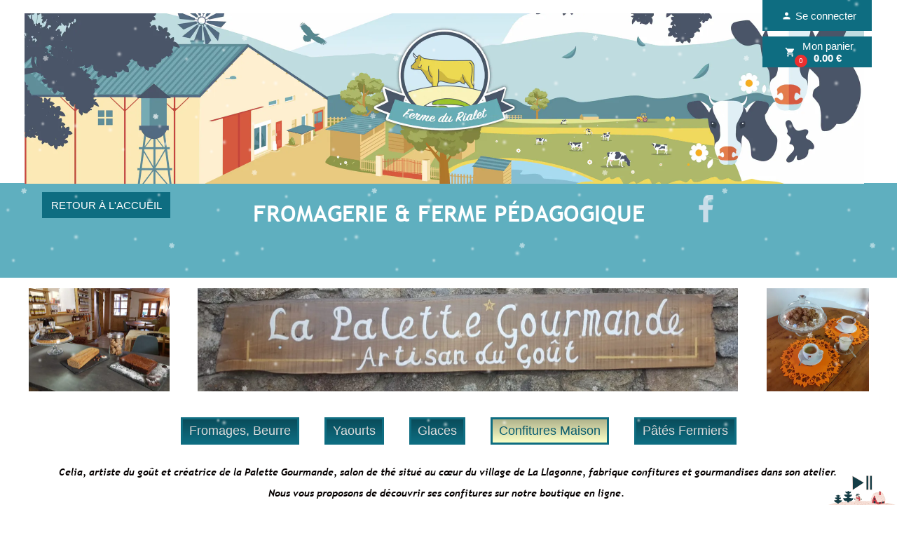

--- FILE ---
content_type: text/plain; charset=utf-8
request_url: https://www.lafermedurialet.fr/json/cpt_server/1620934
body_size: 702
content:
[34129,13,5]

--- FILE ---
content_type: text/plain; charset=utf-8
request_url: https://www.lafermedurialet.fr/json/cpt_ask/34139,13
body_size: 2838
content:
{"member":{"errors":["L'adresse email est incorrecte"]},"conf":{"currency":"EUR","methods":{"cb_stripe":{"name":"CARTE BANCAIRE STRIPE","before":"Merci d'entrer vos coordonnées dans le formulaire ci-dessous.","after":"","email":"Nous vous remercions pour votre commande. Elle sera traitée dans les meilleurs délais.\nL'équipe de la Ferme du Rialet ","data":{"p":"c","a":"o","c":"o","n":"o","s":"h","st":"h","co":"h"},"send":"on","testmode":false,"integration":"external","btn":"CARTE BANCAIRE STRIPE","id":6969}},"options":[],"custom":null,"tracking_code":null,"summary_step":true,"billing":{"enabled":true,"vat_rate":5.5,"no_vat_display":false},"terms":"wDX9+VTmoU3s+Oszvs1dh4eTDom3Imx9K31x5yfNry+rfBGwJHVH8Mjo5OspxpBl2d7JbTZrWtxsHzf67QAYMQ==","sold_out_text":"Rupture : En cours de fabrication ","shipping":{"discounts":[],"display_on_product":false,"display_on_cart_summary":true,"display_on_cart":true,"display_shipping_step":true,"display_delay_on_product":false,"display_delay_on_cart":true,"display_delay_on_shipping_step":true,"product_default_weight":0,"prepare_on_1":true,"prepare_on_2":true,"prepare_on_3":false,"prepare_on_4":false,"prepare_on_5":false,"prepare_on_6":false,"prepare_on_0":false,"last_hour_for_same_day_shipping":17,"forbidden_destinations":"-1","undeliverable_order_error_text":"","display_discount":"no"}},"options":{"show_cat_all":false,"style":"c","rows":8,"auto_size":true,"protect":true,"auto_scroll":true,"search_field":true,"show_stocks":true,"show_price_from":true,"stock_limit":10,"preset":1,"show_price_when_out_of_stock":true},"cb_text":"\u003cp style='font-weight: bold;text-align:center;padding:25px;display: flex;align-items: center;justify-content: center;'\u003e\u003cimg style='width:28px;height:auto' src='https://st0.cdnsw.com/images/blog/padlock.png?infinite_cache' /\u003e Paiement 100% sécurisé \u003cimg src='https://st0.cdnsw.com/images/blog/logo_cb_viewer.png?infinite_cache' /\u003e\u003c/p\u003e","current_member":{"group_ids":[]},"nopid":null,"trackers":null,"nbr_products":99,"categories":[{"id":31146,"name":"FROMAGES","order":1,"virtual":false,"products":[504787,422054,279950,496247,281242,283266,281241,281240,496248,496250,342129,376356,420026,420027,430458,283265,281244,283033,283032,496251,496252,342131,281259],"products_by_price":[420026,420027,430458,496252,283266,342131,281244,281241,281240,281242,342129,496248,496250,496247,496251,504787,422054,279950,281259,283032,283033,283265,376356],"stores":[34129]},{"id":31147,"name":"YAOURTS","order":2,"virtual":false,"products":[283267,281256,281425,330385,496256,496253,496255,330384,330382,359527,281426,281427,281431,281257,281434],"products_by_price":[496256,281257,281425,281426,281427,281431,281434,496255,330382,330384,330385,359527,496253,281256,283267],"stores":[34131]},{"id":31148,"name":"LAIT ET BEURRE","order":3,"virtual":false,"products":[],"products_by_price":[],"stores":[]},{"id":31149,"name":"GLACES","order":4,"virtual":false,"products":[534139,534141,281469,534138,281470,281467,534142,290312,290086,281972,378077,281973,378073],"products_by_price":[281467,281469,281470,281972,281973,290086,290312,378073,378077,534138,534139,534141,534142],"stores":[34132]},{"id":31150,"name":"CONFITURES MAISON","order":5,"virtual":false,"products":[281856,281476,503603,330689,281478,503601,281477],"products_by_price":[281476,281477,281478,281856,330689,503601,503603],"stores":[34139]},{"id":31151,"name":"Pâtés fermiers","order":6,"virtual":false,"products":[281480,281486,281483,281484,281487,281482],"products_by_price":[281480,281482,281483,281484,281486,281487],"stores":[34140]},{"id":31152,"name":"Cave à vins","order":7,"virtual":false,"products":[],"products_by_price":[],"stores":[]},{"id":31318,"name":"Les derniers arrivés","order":8,"virtual":false,"products":[],"products_by_price":[],"stores":[]},{"id":36607,"name":"PRODUIT DE LA SEMAINE","order":13,"virtual":false,"products":[312951,312945,312947,312948,312946,312950],"products_by_price":[312947,312951,312946,312950,312945,312948],"stores":[]},{"id":null,"name":"Tous","order":-1,"virtual":false,"products":[312939,312951,312945,312940,312947,312948,312941,312949,312944,312946,312950,283267,312926,312929,312930,504787,422054,279950,496247,281242,283266,312934,312967,312966,312932,281241,281240,312968,496248,312963,312964,496250,342129,312933,312935,376356,534139,534141,312988,281469,312961,534138,281480,420026,420027,430458,281486,281483,281484,281487,281482,283265,281256,281470,281467,534142,290312,290086,281972,378077,281973,378073,281244,312937,283033,283032,312938,496251,496252,312959,312957,312962,312955,312954,312952,312956,312953,281856,281476,503603,330689,281478,503601,281477,342131,281259,281425,330385,496256,496253,496255,330384,330382,359527,281426,281427,281431,281257,281434],"products_by_price":[420026,420027,430458,312932,312934,312933,312926,312966,312964,312963,312929,312967,312968,312930,312959,312952,312962,312961,312954,312988,312957,312956,312955,312953,496252,378073,281972,281973,534139,378077,534141,534138,534142,290086,290312,281467,281469,281470,283266,342131,281244,281242,281241,281240,342129,496250,496248,496247,281482,281483,281484,281486,281480,281487,496251,504787,422054,279950,330689,281856,503603,503601,281476,281478,281477,281259,283032,283033,283265,496256,330382,330384,330385,281425,496255,496253,281431,281426,281427,281257,281434,359527,281256,312937,312938,376356,283267,312935,312949,312939,312944,312941,312947,312948,312946,312950,312951,312945,312940],"stores":[]}],"coupon":true}

--- FILE ---
content_type: text/plain; charset=utf-8
request_url: https://www.lafermedurialet.fr/json/cpt_ask/34139,13
body_size: 2838
content:
{"member":{"errors":["L'adresse email est incorrecte"]},"conf":{"currency":"EUR","methods":{"cb_stripe":{"name":"CARTE BANCAIRE STRIPE","before":"Merci d'entrer vos coordonnées dans le formulaire ci-dessous.","after":"","email":"Nous vous remercions pour votre commande. Elle sera traitée dans les meilleurs délais.\nL'équipe de la Ferme du Rialet ","data":{"p":"c","a":"o","c":"o","n":"o","s":"h","st":"h","co":"h"},"send":"on","testmode":false,"integration":"external","btn":"CARTE BANCAIRE STRIPE","id":6969}},"options":[],"custom":null,"tracking_code":null,"summary_step":true,"billing":{"enabled":true,"vat_rate":5.5,"no_vat_display":false},"terms":"wDX9+VTmoU3s+Oszvs1dh4eTDom3Imx9K31x5yfNry+rfBGwJHVH8Mjo5OspxpBl2d7JbTZrWtxsHzf67QAYMQ==","sold_out_text":"Rupture : En cours de fabrication ","shipping":{"discounts":[],"display_on_product":false,"display_on_cart_summary":true,"display_on_cart":true,"display_shipping_step":true,"display_delay_on_product":false,"display_delay_on_cart":true,"display_delay_on_shipping_step":true,"product_default_weight":0,"prepare_on_1":true,"prepare_on_2":true,"prepare_on_3":false,"prepare_on_4":false,"prepare_on_5":false,"prepare_on_6":false,"prepare_on_0":false,"last_hour_for_same_day_shipping":17,"forbidden_destinations":"-1","undeliverable_order_error_text":"","display_discount":"no"}},"options":{"show_cat_all":false,"style":"c","rows":8,"auto_size":true,"protect":true,"auto_scroll":true,"search_field":true,"show_stocks":true,"show_price_from":true,"stock_limit":10,"preset":1,"show_price_when_out_of_stock":true},"cb_text":"\u003cp style='font-weight: bold;text-align:center;padding:25px;display: flex;align-items: center;justify-content: center;'\u003e\u003cimg style='width:28px;height:auto' src='https://st0.cdnsw.com/images/blog/padlock.png?infinite_cache' /\u003e Paiement 100% sécurisé \u003cimg src='https://st0.cdnsw.com/images/blog/logo_cb_viewer.png?infinite_cache' /\u003e\u003c/p\u003e","current_member":{"group_ids":[]},"nopid":null,"trackers":null,"nbr_products":99,"categories":[{"id":31146,"name":"FROMAGES","order":1,"virtual":false,"products":[504787,422054,279950,496247,281242,283266,281241,281240,496248,496250,342129,376356,420026,420027,430458,283265,281244,283033,283032,496251,496252,342131,281259],"products_by_price":[420026,420027,430458,496252,283266,342131,281244,281241,281240,281242,342129,496248,496250,496247,496251,504787,422054,279950,281259,283032,283033,283265,376356],"stores":[34129]},{"id":31147,"name":"YAOURTS","order":2,"virtual":false,"products":[283267,281256,281425,330385,496256,496253,496255,330384,330382,359527,281426,281427,281431,281257,281434],"products_by_price":[496256,281257,281425,281426,281427,281431,281434,496255,330382,330384,330385,359527,496253,281256,283267],"stores":[34131]},{"id":31148,"name":"LAIT ET BEURRE","order":3,"virtual":false,"products":[],"products_by_price":[],"stores":[]},{"id":31149,"name":"GLACES","order":4,"virtual":false,"products":[534139,534141,281469,534138,281470,281467,534142,290312,290086,281972,378077,281973,378073],"products_by_price":[281467,281469,281470,281972,281973,290086,290312,378073,378077,534138,534139,534141,534142],"stores":[34132]},{"id":31150,"name":"CONFITURES MAISON","order":5,"virtual":false,"products":[281856,281476,503603,330689,281478,503601,281477],"products_by_price":[281476,281477,281478,281856,330689,503601,503603],"stores":[34139]},{"id":31151,"name":"Pâtés fermiers","order":6,"virtual":false,"products":[281480,281486,281483,281484,281487,281482],"products_by_price":[281480,281482,281483,281484,281486,281487],"stores":[34140]},{"id":31152,"name":"Cave à vins","order":7,"virtual":false,"products":[],"products_by_price":[],"stores":[]},{"id":31318,"name":"Les derniers arrivés","order":8,"virtual":false,"products":[],"products_by_price":[],"stores":[]},{"id":36607,"name":"PRODUIT DE LA SEMAINE","order":13,"virtual":false,"products":[312951,312945,312947,312948,312946,312950],"products_by_price":[312947,312951,312946,312950,312945,312948],"stores":[]},{"id":null,"name":"Tous","order":-1,"virtual":false,"products":[312939,312951,312945,312940,312947,312948,312941,312949,312944,312946,312950,283267,312926,312929,312930,504787,422054,279950,496247,281242,283266,312934,312967,312966,312932,281241,281240,312968,496248,312963,312964,496250,342129,312933,312935,376356,534139,534141,312988,281469,312961,534138,281480,420026,420027,430458,281486,281483,281484,281487,281482,283265,281256,281470,281467,534142,290312,290086,281972,378077,281973,378073,281244,312937,283033,283032,312938,496251,496252,312959,312957,312962,312955,312954,312952,312956,312953,281856,281476,503603,330689,281478,503601,281477,342131,281259,281425,330385,496256,496253,496255,330384,330382,359527,281426,281427,281431,281257,281434],"products_by_price":[420026,420027,430458,312932,312934,312933,312926,312966,312964,312963,312929,312967,312968,312930,312959,312952,312962,312961,312954,312988,312957,312956,312955,312953,496252,378073,281972,281973,534139,378077,534141,534138,534142,290086,290312,281467,281469,281470,283266,342131,281244,281242,281241,281240,342129,496250,496248,496247,281482,281483,281484,281486,281480,281487,496251,504787,422054,279950,330689,281856,503603,503601,281476,281478,281477,281259,283032,283033,283265,496256,330382,330384,330385,281425,496255,496253,281431,281426,281427,281257,281434,359527,281256,312937,312938,376356,283267,312935,312949,312939,312944,312941,312947,312948,312946,312950,312951,312945,312940],"stores":[]}],"coupon":true}

--- FILE ---
content_type: text/plain; charset=utf-8
request_url: https://www.lafermedurialet.fr/json/cpt_ask/34139,13
body_size: 2073
content:
{"member":{"errors":["L'adresse email est incorrecte"]},"products":[{"id":281476,"name":"Confiture de Mure ","price":6.9,"img":[{"id":26805584,"name":"PXL_20231012_093245262-PORTRAIT-removebg-preview.png","url":"/Root/fyjbk/PXL_20231012_093245262-PORTRAIT-removebg-preview.png","removable":true,"width":425,"height":586,"thumbnails":{"normal":"/Root/fyjbk/PXL_20231012_093245262-PORTRAIT-removebg-preview.png?s=YqFCk3A=","small":"/Root/fyjbk/PXL_20231012_093245262-PORTRAIT-removebg-preview.png?s=YqFAlnA="},"api":"sitew","srcset":{"425":"/Root/fyjbk/PXL_20231012_093245262-PORTRAIT-removebg-preview.png?s=YqFFkXU="}}],"visible":true,"summary":"Confiture Maison fabriquée à La Llagonne par la Palette Gourmande  Poids net 260 g","max":13,"strike":0.0,"weight":260,"reference":"","order":null,"reserved":[],"category_ids":[31150],"options":[],"opts":[],"stocks":{},"digital":false,"vat_rate":null,"custom_prices":null,"stock_mode":null,"custom_stock_sentence":"","replenishment_date":null,"custom_stock_sentence_color":"red","pre_order_date":null,"seo":{"description":"confitures"},"disabled_on_viewer":false,"url_name":"s281476p/Confiture_de_Mure_","pageid":"f"},{"id":281477,"name":"Confiture d'Eglantier \"gratte cul\"","price":6.9,"img":[{"id":26805579,"name":"PXL_20231012_093255314-PORTRAIT-removebg-preview.png","url":"/Root/fyjbf/PXL_20231012_093255314-PORTRAIT-removebg-preview.png","removable":true,"width":423,"height":590,"thumbnails":{"normal":"/Root/fyjbf/PXL_20231012_093255314-PORTRAIT-removebg-preview.png?s=YqFCk3A=","small":"/Root/fyjbf/PXL_20231012_093255314-PORTRAIT-removebg-preview.png?s=YqFAlnA="},"api":"sitew","srcset":{"423":"/Root/fyjbf/PXL_20231012_093255314-PORTRAIT-removebg-preview.png?s=YqFFkXM="}}],"visible":true,"summary":"Confiture Maison fabriquée à La Llagonne par la Palette Gourmande  Poids net 260 g","max":17,"strike":0.0,"weight":260,"reference":"","order":null,"reserved":[{"cart_id":"3963d9ed-31ed-f569-b946-510911718e4e","options":"[]","quantity":1,"reserved_at":"2026-01-07T18:09:33.147+01:00","reserved_until":"2026-01-07T18:19:33.147+01:00"}],"category_ids":[31150],"options":[],"opts":[],"stocks":{},"digital":false,"vat_rate":null,"custom_prices":null,"stock_mode":null,"custom_stock_sentence":"","replenishment_date":null,"custom_stock_sentence_color":"red","pre_order_date":null,"seo":{"description":"confitures"},"disabled_on_viewer":false,"url_name":"s281477p/Confiture_d_Eglantier_gratte_cul_","pageid":"f"},{"id":281478,"name":"Confiture de Fraise ","price":6.9,"img":[{"id":26806015,"name":"01-removebg-preview.png","url":"/Root/fyjnj/01-removebg-preview.png","removable":true,"width":423,"height":590,"thumbnails":{"normal":"/Root/fyjnj/01-removebg-preview.png?s=YqFCk3A=","small":"/Root/fyjnj/01-removebg-preview.png?s=YqFAlnA="},"api":"sitew","srcset":{"423":"/Root/fyjnj/01-removebg-preview.png?s=YqFFkXM="}}],"visible":true,"summary":"Confiture Maison fabriquée à La Llagonne par la Palette Gourmande  Poids net 260 g","max":12,"strike":0.0,"weight":260,"reference":"","order":null,"reserved":[],"category_ids":[31150],"options":[],"opts":[],"stocks":{},"digital":false,"vat_rate":null,"custom_prices":null,"stock_mode":null,"custom_stock_sentence":"","replenishment_date":null,"custom_stock_sentence_color":"red","pre_order_date":null,"seo":{"description":"confitures"},"disabled_on_viewer":false,"url_name":"s281478p/Confiture_de_Fraise_","pageid":"f"},{"id":281856,"name":"Confiture de Myrtille ","price":6.9,"img":[{"id":26805585,"name":"PXL_20231012_093146452-PORTRAIT-removebg-preview.png","url":"/Root/fyjbl/PXL_20231012_093146452-PORTRAIT-removebg-preview.png","removable":true,"width":430,"height":580,"thumbnails":{"normal":"/Root/fyjbl/PXL_20231012_093146452-PORTRAIT-removebg-preview.png?s=YqFCk3A=","small":"/Root/fyjbl/PXL_20231012_093146452-PORTRAIT-removebg-preview.png?s=YqFAlnA="},"api":"sitew","srcset":{"430":"/Root/fyjbl/PXL_20231012_093146452-PORTRAIT-removebg-preview.png?s=YqFFkHA=","425":"/Root/fyjbl/PXL_20231012_093146452-PORTRAIT-removebg-preview.png?s=YqFFkXU="}}],"visible":true,"summary":"Confiture Maison fabriquée à La Llagonne par la Palette Gourmande  Poids net 260 g","max":11,"strike":0.0,"weight":260,"reference":"","order":null,"reserved":[{"cart_id":"4a7ad2f3-5192-8d4e-a403-6679a13f6e46","options":"[]","quantity":2,"reserved_at":"2026-01-08T16:49:02.010+01:00","reserved_until":"2026-01-08T16:59:02.010+01:00"}],"category_ids":[31150],"options":[],"opts":[],"stocks":{},"digital":false,"vat_rate":null,"custom_prices":null,"stock_mode":null,"custom_stock_sentence":"","replenishment_date":null,"custom_stock_sentence_color":"red","pre_order_date":null,"seo":{"description":"Confiture Maison de Myrtille fabriquée à LA LLAGONNE"},"disabled_on_viewer":false,"url_name":"s281856p/Confiture_de_Myrtille_","pageid":"f"},{"id":330689,"name":"Confiture de Framboise ","price":6.9,"img":[{"id":26805583,"name":"PXL_20231012_093235132-PORTRAIT-removebg-preview.png","url":"/Root/fyjbj/PXL_20231012_093235132-PORTRAIT-removebg-preview.png","removable":true,"width":427,"height":584,"thumbnails":{"normal":"/Root/fyjbj/PXL_20231012_093235132-PORTRAIT-removebg-preview.png?s=YqFCk3A=","small":"/Root/fyjbj/PXL_20231012_093235132-PORTRAIT-removebg-preview.png?s=YqFAlnA="},"api":"sitew","srcset":{"427":"/Root/fyjbj/PXL_20231012_093235132-PORTRAIT-removebg-preview.png?s=YqFFkXc=","425":"/Root/fyjbj/PXL_20231012_093235132-PORTRAIT-removebg-preview.png?s=YqFFkXU="}}],"visible":true,"summary":"Confiture Maison fabriquée à La Llagonne par la Palette Gourmande  Poids net 260 g","max":19,"strike":0.0,"weight":260,"reference":"","order":null,"reserved":[{"cart_id":"4a7ad2f3-5192-8d4e-a403-6679a13f6e46","options":"[]","quantity":2,"reserved_at":"2026-01-08T16:49:02.158+01:00","reserved_until":"2026-01-08T16:59:02.158+01:00"}],"category_ids":[31150],"options":[],"opts":[],"stocks":{},"digital":false,"vat_rate":null,"custom_prices":null,"stock_mode":null,"custom_stock_sentence":"","replenishment_date":null,"custom_stock_sentence_color":"red","pre_order_date":null,"seo":{},"disabled_on_viewer":false,"url_name":"s330689p/Confiture_de_Framboise_","pageid":"f"},{"id":503601,"name":"Confiture de Figue","price":6.9,"img":[{"id":26806004,"name":"1697100608678-removebg-preview.png","url":"/Root/fyjn8/1697100608678-removebg-preview.png","removable":true,"width":432,"height":578,"thumbnails":{"normal":"/Root/fyjn8/1697100608678-removebg-preview.png?s=YqFCk3A=","small":"/Root/fyjn8/1697100608678-removebg-preview.png?s=YqFAlnA="},"api":"sitew","srcset":{"432":"/Root/fyjn8/1697100608678-removebg-preview.png?s=YqFFkHI=","425":"/Root/fyjn8/1697100608678-removebg-preview.png?s=YqFFkXU="}}],"visible":true,"summary":"Confiture maison fabriquée à la Llagonne par la Palette Gourmande Poids net 260g","max":16,"strike":0.0,"weight":260,"reference":"","order":null,"reserved":[],"category_ids":[31150],"options":[],"opts":[],"stocks":{},"digital":false,"vat_rate":null,"custom_prices":null,"stock_mode":null,"custom_stock_sentence":"","replenishment_date":null,"custom_stock_sentence_color":"red","pre_order_date":null,"seo":{},"disabled_on_viewer":false,"url_name":"s503601p/Confiture-de-Figue","pageid":"f"},{"id":503603,"name":"Confiture de Griotte","price":6.9,"img":[{"id":26806011,"name":"PXL_20231012_093225174-PORTRAIT-removebg-preview.png","url":"/Root/fyjnf/PXL_20231012_093225174-PORTRAIT-removebg-preview.png","removable":true,"width":429,"height":581,"thumbnails":{"normal":"/Root/fyjnf/PXL_20231012_093225174-PORTRAIT-removebg-preview.png?s=YqFCk3A=","small":"/Root/fyjnf/PXL_20231012_093225174-PORTRAIT-removebg-preview.png?s=YqFAlnA="},"api":"sitew","srcset":{"429":"/Root/fyjnf/PXL_20231012_093225174-PORTRAIT-removebg-preview.png?s=YqFFkXk=","425":"/Root/fyjnf/PXL_20231012_093225174-PORTRAIT-removebg-preview.png?s=YqFFkXU="}}],"visible":true,"summary":"Confiture maison fabriquée à la Llagonne par la Palette Gourmande Poids net 260g","max":15,"strike":0.0,"weight":260,"reference":"","order":null,"reserved":[{"cart_id":"4a7ad2f3-5192-8d4e-a403-6679a13f6e46","options":"[]","quantity":1,"reserved_at":"2026-01-08T16:49:02.230+01:00","reserved_until":"2026-01-08T16:59:02.230+01:00"}],"category_ids":[31150],"options":[],"opts":[],"stocks":{},"digital":false,"vat_rate":null,"custom_prices":null,"stock_mode":null,"custom_stock_sentence":"","replenishment_date":null,"custom_stock_sentence_color":"red","pre_order_date":null,"seo":{},"disabled_on_viewer":false,"url_name":"s503603p/Confiture-de-Griotte","pageid":"f"}]}